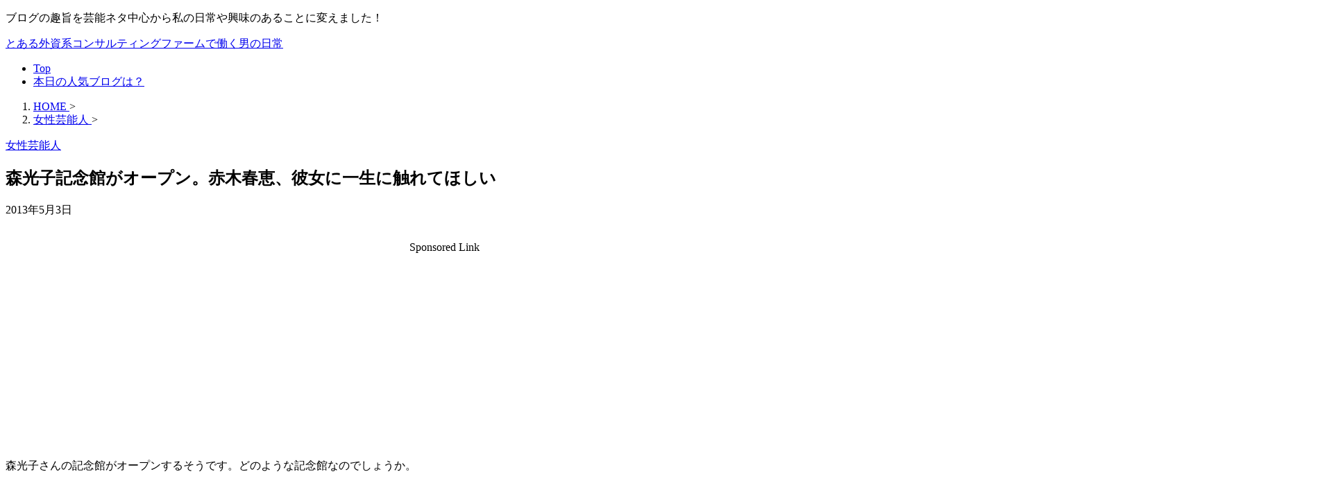

--- FILE ---
content_type: text/html; charset=UTF-8
request_url: https://celebentermpedia.com/archives/388/
body_size: 52509
content:
<!DOCTYPE html> <!--[if lt IE 7]><html class="ie6" lang="ja"> <![endif]--> <!--[if IE 7]><html class="i7" lang="ja"> <![endif]--> <!--[if IE 8]><html class="ie" lang="ja"> <![endif]--> <!--[if gt IE 8]><!--><html lang="ja" class=""> <!--<![endif]--><head prefix="og: http://ogp.me/ns# fb: http://ogp.me/ns/fb# article: http://ogp.me/ns/article#"><meta charset="UTF-8" ><meta name="viewport" content="width=device-width,initial-scale=1.0,user-scalable=no,viewport-fit=cover"><meta name="format-detection" content="telephone=no" ><script data-cfasync="false" id="ao_optimized_gfonts_config">WebFontConfig={google:{families:["Noto Sans JP:400,700"] },classes:false, events:false, timeout:1500};</script><link rel="alternate" type="application/rss+xml" title="とある外資系コンサルティングファームで働く男の日常 RSS Feed" href="https://celebentermpedia.com/feed/" /><link rel="pingback" href="https://celebentermpedia.com/xmlrpc.php" > <!--[if lt IE 9]> <script src="https://celebentermpedia.com/wp-content/themes/affinger5/js/html5shiv.js"></script> <![endif]--><meta name='robots' content='max-image-preview:large' /><link media="all" href="https://celebentermpedia.com/wp-content/cache/autoptimize/css/autoptimize_9dff4f1c5b5c511c90adb8897676b7e8.css" rel="stylesheet" /><title>森光子記念館がオープン。赤木春恵、彼女に一生に触れてほしい - とある外資系コンサルティングファームで働く男の日常</title><link rel='dns-prefetch' href='//ajax.googleapis.com' /><link href='https://youtube.com' rel='preconnect' /><link href='https://www.doubleclickbygoogle.com' rel='preconnect' /><link href='https://fonts.gstatic.com' crossorigin='anonymous' rel='preconnect' /><link href='https://ajax.googleapis.com' rel='preconnect' /><link href='https://fonts.googleapis.com' rel='preconnect' /><link rel='stylesheet' id='single-css'  href='https://celebentermpedia.com/wp-content/themes/affinger5/st-rankcss.php' type='text/css' media='all' /><link rel='stylesheet' id='st-themecss-css'  href='https://celebentermpedia.com/wp-content/themes/affinger5/st-themecss-loader.php?ver=5.8' type='text/css' media='all' /> <script type='text/javascript' defer='defer' src='//ajax.googleapis.com/ajax/libs/jquery/1.11.3/jquery.min.js?ver=1.11.3' id='jquery-js'></script> <script type='application/json' id='wpp-json'>{"sampling_active":0,"sampling_rate":100,"ajax_url":"https:\/\/celebentermpedia.com\/wp-json\/wordpress-popular-posts\/v1\/popular-posts","ID":388,"token":"6e7961f4b5","lang":0,"debug":0}</script> <script type='text/javascript' defer='defer' src='https://celebentermpedia.com/wp-content/plugins/wordpress-popular-posts/assets/js/wpp.min.js?ver=5.3.6' id='wpp-js-js'></script> <link rel="https://api.w.org/" href="https://celebentermpedia.com/wp-json/" /><link rel="alternate" type="application/json" href="https://celebentermpedia.com/wp-json/wp/v2/posts/388" /><link rel='shortlink' href='https://celebentermpedia.com/?p=388' /><link rel="alternate" type="application/json+oembed" href="https://celebentermpedia.com/wp-json/oembed/1.0/embed?url=https%3A%2F%2Fcelebentermpedia.com%2Farchives%2F388%2F" /><link rel="alternate" type="text/xml+oembed" href="https://celebentermpedia.com/wp-json/oembed/1.0/embed?url=https%3A%2F%2Fcelebentermpedia.com%2Farchives%2F388%2F&#038;format=xml" /><meta name="robots" content="index, follow" /><link rel="canonical" href="https://celebentermpedia.com/archives/388/" /> <noscript><style>.lazyload[data-src]{display:none !important;}</style></noscript> <script>jQuery(function(){
		jQuery('.st-btn-open').click(function(){
			jQuery(this).next('.st-slidebox').stop(true, true).slideToggle();
			jQuery(this).addClass('st-btn-open-click');
		});
	});</script> <script>jQuery(function(){
		jQuery("#toc_container:not(:has(ul ul))").addClass("only-toc");
		jQuery(".st-ac-box ul:has(.cat-item)").each(function(){
			jQuery(this).addClass("st-ac-cat");
		});
	});</script> <script>jQuery(function(){
						jQuery('.st-star').parent('.rankh4').css('padding-bottom','5px'); // スターがある場合のランキング見出し調整
	});</script> <script data-cfasync="false" id="ao_optimized_gfonts_webfontloader">(function() {var wf = document.createElement('script');wf.src='https://ajax.googleapis.com/ajax/libs/webfont/1/webfont.js';wf.type='text/javascript';wf.async='true';var s=document.getElementsByTagName('script')[0];s.parentNode.insertBefore(wf, s);})();</script></head><body class="post-template-default single single-post postid-388 single-format-standard not-front-page" >
<script>var ewww_webp_supported=false;</script><div id="st-ami"><div id="wrapper" class=""><div id="wrapper-in"><header id=""><div id="headbox-bg"><div id="headbox"><nav id="s-navi" class="pcnone" data-st-nav data-st-nav-type="normal"><dl class="acordion is-active" data-st-nav-primary><dt class="trigger"><p class="acordion_button"><span class="op"><i class="fa st-svg-menu"></i></span></p></dt><dd class="acordion_tree"><div class="acordion_tree_content"><div class="menu"></div><div class="clear"></div></div></dd></dl></nav><div id="header-l"><div id="st-text-logo"><p class="descr sitenametop"> ブログの趣旨を芸能ネタ中心から私の日常や興味のあることに変えました！</p><p class="sitename"><a href="https://celebentermpedia.com/"> とある外資系コンサルティングファームで働く男の日常 </a></p></div></div><div id="header-r" class="smanone"></div></div></div><div id="gazou-wide"><div id="st-menubox"><div id="st-menuwide"><nav class="smanone clearfix"><ul id="menu-%e3%82%ab%e3%82%b9%e3%82%bf%e3%83%a0%e3%83%a1%e3%83%8b%e3%83%a5%e3%83%bc" class="menu"><li id="menu-item-138" class="menu-item menu-item-type-custom menu-item-object-custom menu-item-home menu-item-138"><a href="https://celebentermpedia.com">Top</a></li><li id="menu-item-406" class="menu-item menu-item-type-custom menu-item-object-custom menu-item-406"><a href="http://blog.with2.net/link.php?1470108">本日の人気ブログは？</a></li></ul></nav></div></div></div></header><div id="content-w"><div id="st-header-post-under-box" class="st-header-post-no-data "
 style=""><div class="st-dark-cover"></div></div><div id="content" class="clearfix"><div id="contentInner"><main><article><div id="post-388" class="st-post post-388 post type-post status-publish format-standard hentry category-4 tag-181 tag-182"><div
 id="breadcrumb"><ol itemscope itemtype="http://schema.org/BreadcrumbList"><li itemprop="itemListElement" itemscope itemtype="http://schema.org/ListItem"> <a href="https://celebentermpedia.com" itemprop="item"> <span itemprop="name">HOME</span> </a> &gt;<meta itemprop="position" content="1"/></li><li itemprop="itemListElement" itemscope itemtype="http://schema.org/ListItem"> <a href="https://celebentermpedia.com/archives/category/%e5%a5%b3%e6%80%a7%e8%8a%b8%e8%83%bd%e4%ba%ba/" itemprop="item"> <span
 itemprop="name">女性芸能人</span> </a> &gt;<meta itemprop="position" content="2"/></li></ol></div><p class="st-catgroup"> <a href="https://celebentermpedia.com/archives/category/%e5%a5%b3%e6%80%a7%e8%8a%b8%e8%83%bd%e4%ba%ba/" title="View all posts in 女性芸能人" rel="category tag"><span class="catname st-catid4">女性芸能人</span></a></p><h1 class="entry-title">森光子記念館がオープン。赤木春恵、彼女に一生に触れてほしい</h1><div class="blogbox "><p><span class="kdate"> <i class="fa fa-clock-o"></i><time class="updated" datetime="2013-05-03T00:17:46+0900">2013年5月3日</time> </span></p></div><div class="mainbox"><div id="nocopy" ><div class="entry-content"><div class="e20ea35cb4554d37b6936bb9882f92e9" data-index="1" style="float: none; margin:10px 0 10px 0; text-align:center;"> <br>Sponsored Link<br><script async src="//pagead2.googlesyndication.com/pagead/js/adsbygoogle.js"></script>  <ins class="adsbygoogle"
 style="display:block"
 data-ad-client="ca-pub-9315187765510929"
 data-ad-slot="4462920799"
 data-ad-format="rectangle"></ins> <script>(adsbygoogle = window.adsbygoogle || []).push({});</script> </div><p>森光子さんの記念館がオープンするそうです。どのような記念館なのでしょうか。</p><div class="amzimg"><a href="https://www.amazon.co.jp/exec/obidos/ASIN/B002YQXTXS/llcoolt-22/" rel="nofollow" target="_blank"><noscript><img src="https://ecx.images-amazon.com/images/I/41stEh87naL._SX300_CR117,4,180,270_.jpg" alt="人生革命" /></noscript><img class="lazyload" src='data:image/svg+xml,%3Csvg%20xmlns=%22http://www.w3.org/2000/svg%22%20viewBox=%220%200%20210%20140%22%3E%3C/svg%3E' data-src="https://ecx.images-amazon.com/images/I/41stEh87naL._SX300_CR117,4,180,270_.jpg" alt="人生革命" /></a></div><p><span id="more-388"></span><br /> 昨年11月に92歳で亡くなった国民的女優・歌手である森光子さんが使用した衣装などの遺品を展示する記念館「森光子一座」の開館式が27日に石川県加賀市山中温泉で開かれました。</p><p>開館式では森さんが好んだ民謡の「山中節」が披露されていて、交流のあった森喜朗元首相が「山中の皆さんには、これからも家族のように森さんを見守ってほしい」とあいさつを述べました。</p><p>そして森さんの親友である女優の赤木春恵氏も「訪れた人には、女優としての一生に触れていただきたい」と話したそうです。</p><p>赤木氏は昨年の森さん逝去後にマスコミからのインタビューで思い出話などを語っておられました。</p><div class="e20ea35cb4554d37b6936bb9882f92e9" data-index="3" style="float: none; margin:10px 0 10px 0; text-align:center;"> Sponsored Link<BR><script async src="//pagead2.googlesyndication.com/pagead/js/adsbygoogle.js"></script>  <ins class="adsbygoogle"
 style="display:block"
 data-ad-client="ca-pub-9315187765510929"
 data-ad-slot="6923532790"
 data-ad-format="rectangle"></ins><script>(adsbygoogle = window.adsbygoogle || []).push({});</script> </div><p>森さんは約40年前にドラマTBS系「時間ですよ」などの撮影で山中温泉を訪問し、地元商工会との交流を深めて昨年5月に「芸の遺産を管理してほしい」と会に要望していたそうです。</p><p>約330平方メートルのスペースには代表作である「放浪記」などの舞台を一部再現し、国民栄誉賞の建屋小道具など約2000点にも及ぶ品を順次入れ替えながら展示するのだそうです。</p><p>この日は約500人が来場したそうです。</p><p>ジャニーズ事務所の所属タレントの名前を綴った暖簾を飾った楽屋コーナーには人垣が出来「大野智くんの名前がある」と声が上がっていたそうです。</p><p>戦後の混乱期を乗り越え女優デビューからジャズ歌手、結核との闘病を乗り越えて幅広い世代から支持を得ていた森さんはまさに日本国民にとってお母さんのような存在でした。</p><p>高齢になられてもしっかりとでんぐりがえしをする姿は平成生まれの若者ですら目に焼き付けています。</p><p>R.I.P</p><div class="e20ea35cb4554d37b6936bb9882f92e9" data-index="2" style="float: none; margin:10px 0 10px 0; text-align:center;"> Sponsored Link<BR><script async src="//pagead2.googlesyndication.com/pagead/js/adsbygoogle.js"></script>  <ins class="adsbygoogle"
 style="display:block"
 data-ad-client="ca-pub-9315187765510929"
 data-ad-slot="7416387190"
 data-ad-format="rectangle"></ins> <script>(adsbygoogle = window.adsbygoogle || []).push({});</script> </div><div style="font-size: 0px; height: 0px; line-height: 0px; margin: 0; padding: 0; clear: both;"></div></div></div><div class="adbox"><div style="padding-top:10px;"></div></div></div><div class="sns "><ul class="clearfix"><li class="twitter"> <a rel="nofollow" onclick="window.open('//twitter.com/intent/tweet?url=https%3A%2F%2Fcelebentermpedia.com%2Farchives%2F388%2F&text=%E6%A3%AE%E5%85%89%E5%AD%90%E8%A8%98%E5%BF%B5%E9%A4%A8%E3%81%8C%E3%82%AA%E3%83%BC%E3%83%97%E3%83%B3%E3%80%82%E8%B5%A4%E6%9C%A8%E6%98%A5%E6%81%B5%E3%80%81%E5%BD%BC%E5%A5%B3%E3%81%AB%E4%B8%80%E7%94%9F%E3%81%AB%E8%A7%A6%E3%82%8C%E3%81%A6%E3%81%BB%E3%81%97%E3%81%84&tw_p=tweetbutton', '', 'width=500,height=450'); return false;"><i class="fa fa-twitter"></i><span class="snstext " >Twitter</span></a></li><li class="facebook"> <a href="//www.facebook.com/sharer.php?src=bm&u=https%3A%2F%2Fcelebentermpedia.com%2Farchives%2F388%2F&t=%E6%A3%AE%E5%85%89%E5%AD%90%E8%A8%98%E5%BF%B5%E9%A4%A8%E3%81%8C%E3%82%AA%E3%83%BC%E3%83%97%E3%83%B3%E3%80%82%E8%B5%A4%E6%9C%A8%E6%98%A5%E6%81%B5%E3%80%81%E5%BD%BC%E5%A5%B3%E3%81%AB%E4%B8%80%E7%94%9F%E3%81%AB%E8%A7%A6%E3%82%8C%E3%81%A6%E3%81%BB%E3%81%97%E3%81%84" target="_blank" rel="nofollow noopener"><i class="fa fa-facebook"></i><span class="snstext " >Share</span> </a></li><li class="pocket"> <a rel="nofollow" onclick="window.open('//getpocket.com/edit?url=https%3A%2F%2Fcelebentermpedia.com%2Farchives%2F388%2F&title=%E6%A3%AE%E5%85%89%E5%AD%90%E8%A8%98%E5%BF%B5%E9%A4%A8%E3%81%8C%E3%82%AA%E3%83%BC%E3%83%97%E3%83%B3%E3%80%82%E8%B5%A4%E6%9C%A8%E6%98%A5%E6%81%B5%E3%80%81%E5%BD%BC%E5%A5%B3%E3%81%AB%E4%B8%80%E7%94%9F%E3%81%AB%E8%A7%A6%E3%82%8C%E3%81%A6%E3%81%BB%E3%81%97%E3%81%84', '', 'width=500,height=350'); return false;"><i class="fa fa-get-pocket"></i><span class="snstext " >Pocket</span></a></li><li class="hatebu"> <a href="//b.hatena.ne.jp/entry/https://celebentermpedia.com/archives/388/" class="hatena-bookmark-button" data-hatena-bookmark-layout="simple" title="森光子記念館がオープン。赤木春恵、彼女に一生に触れてほしい" rel="nofollow"><i class="fa st-svg-hateb"></i><span class="snstext " >Hatena</span> </a><script type="text/javascript" src="//b.st-hatena.com/js/bookmark_button.js" charset="utf-8" async="async"></script> </li><li class="line"> <a href="//line.me/R/msg/text/?%E6%A3%AE%E5%85%89%E5%AD%90%E8%A8%98%E5%BF%B5%E9%A4%A8%E3%81%8C%E3%82%AA%E3%83%BC%E3%83%97%E3%83%B3%E3%80%82%E8%B5%A4%E6%9C%A8%E6%98%A5%E6%81%B5%E3%80%81%E5%BD%BC%E5%A5%B3%E3%81%AB%E4%B8%80%E7%94%9F%E3%81%AB%E8%A7%A6%E3%82%8C%E3%81%A6%E3%81%BB%E3%81%97%E3%81%84%0Ahttps%3A%2F%2Fcelebentermpedia.com%2Farchives%2F388%2F" target="_blank" rel="nofollow noopener"><i class="fa fa-comment" aria-hidden="true"></i><span class="snstext" >LINE</span></a></li><li class="share-copy"> <a href="#" rel="nofollow" data-st-copy-text="森光子記念館がオープン。赤木春恵、彼女に一生に触れてほしい / https://celebentermpedia.com/archives/388/"><i class="fa fa-clipboard"></i><span class="snstext" >コピーする</span></a></li></ul></div><p class="tagst"> <i class="fa fa-folder-open-o" aria-hidden="true"></i>-<a href="https://celebentermpedia.com/archives/category/%e5%a5%b3%e6%80%a7%e8%8a%b8%e8%83%bd%e4%ba%ba/" rel="category tag">女性芸能人</a><br/> <i class="fa fa-tags"></i>-<a href="https://celebentermpedia.com/archives/tag/%e6%a3%ae%e5%85%89%e5%ad%90/" rel="tag">森光子</a>, <a href="https://celebentermpedia.com/archives/tag/%e8%a8%98%e5%bf%b5%e9%a4%a8/" rel="tag">記念館</a></p><aside><p class="author" style="display:none;"><a href="https://celebentermpedia.com/archives/author/llcoolt/" title="LLCOOLT" class="vcard author"><span class="fn">author</span></a></p><hr class="hrcss" /><div id="comments"><div id="respond" class="comment-respond"><h3 id="reply-title" class="comment-reply-title">comment <small><a rel="nofollow" id="cancel-comment-reply-link" href="/archives/388/#respond" style="display:none;">コメントをキャンセル</a></small></h3><form action="https://celebentermpedia.com/wp-comments-post.php" method="post" id="commentform" class="comment-form"><p class="comment-notes"><span id="email-notes">メールアドレスが公開されることはありません。</span> <span class="required">*</span> が付いている欄は必須項目です</p><p class="comment-form-comment"><label for="comment">コメント</label><textarea id="comment" name="comment" cols="45" rows="8" maxlength="65525" required="required"></textarea></p><p class="comment-form-author"><label for="author">名前 <span class="required">*</span></label> <input id="author" name="author" type="text" value="" size="30" maxlength="245" required='required' /></p><p class="comment-form-email"><label for="email">メール <span class="required">*</span></label> <input id="email" name="email" type="text" value="" size="30" maxlength="100" aria-describedby="email-notes" required='required' /></p><p class="comment-form-url"><label for="url">サイト</label> <input id="url" name="url" type="text" value="" size="30" maxlength="200" /></p><p class="comment-form-cookies-consent"><input id="wp-comment-cookies-consent" name="wp-comment-cookies-consent" type="checkbox" value="yes" /> <label for="wp-comment-cookies-consent">次回のコメントで使用するためブラウザーに自分の名前、メールアドレス、サイトを保存する。</label></p><p class="form-submit"><input name="submit" type="submit" id="submit" class="submit" value="送信" /> <input type='hidden' name='comment_post_ID' value='388' id='comment_post_ID' /> <input type='hidden' name='comment_parent' id='comment_parent' value='0' /></p><p style="display: none;"><input type="hidden" id="akismet_comment_nonce" name="akismet_comment_nonce" value="9ccabd4a5e" /></p><input type="hidden" id="ak_js" name="ak_js" value="97"/><textarea name="ak_hp_textarea" cols="45" rows="8" maxlength="100" style="display: none !important;"></textarea></form></div></div><h4 class="point"><span class="point-in">関連記事</span></h4><div class="kanren" data-st-load-more-content
 data-st-load-more-id="e3beaf15-0b04-4a9a-bbfd-a2c192f7ae27"><dl class="clearfix"><dt><a href="https://celebentermpedia.com/archives/16/"> <noscript><img src="https://celebentermpedia.com/wp-content/themes/affinger5/images/no-img.png"
 alt="no image" title="no image" width="100" height="100"/></noscript><img class="lazyload" src='data:image/svg+xml,%3Csvg%20xmlns=%22http://www.w3.org/2000/svg%22%20viewBox=%220%200%20100%20100%22%3E%3C/svg%3E' data-src="https://celebentermpedia.com/wp-content/themes/affinger5/images/no-img.png"
 alt="no image" title="no image" width="100" height="100"/> </a></dt><dd><p class="st-catgroup itiran-category"> <a href="https://celebentermpedia.com/archives/category/%e5%a5%b3%e6%80%a7%e8%8a%b8%e8%83%bd%e4%ba%ba/" title="View all posts in 女性芸能人" rel="category tag"><span class="catname st-catid4">女性芸能人</span></a></p><h5 class="kanren-t"> <a href="https://celebentermpedia.com/archives/16/">益若つばささんがついた嘘とは・・・</a></h5><div class="st-excerpt smanone"><p>Sponsored Link 益若つばささんが梅しゃんことメンズエッグモデルの梅田直樹さんと離婚しましたね。子宝にも恵まれ一見、仲睦まじそうな両者でしたが、益若つばささんがついたひとつの嘘とは・・・  ...</p></div></dd></dl><dl class="clearfix"><dt><a href="https://celebentermpedia.com/archives/743/"> <noscript><img src="https://celebentermpedia.com/wp-content/themes/affinger5/images/no-img.png"
 alt="no image" title="no image" width="100" height="100"/></noscript><img class="lazyload" src='data:image/svg+xml,%3Csvg%20xmlns=%22http://www.w3.org/2000/svg%22%20viewBox=%220%200%20100%20100%22%3E%3C/svg%3E' data-src="https://celebentermpedia.com/wp-content/themes/affinger5/images/no-img.png"
 alt="no image" title="no image" width="100" height="100"/> </a></dt><dd><p class="st-catgroup itiran-category"> <a href="https://celebentermpedia.com/archives/category/%e5%a5%b3%e6%80%a7%e8%8a%b8%e8%83%bd%e4%ba%ba/" title="View all posts in 女性芸能人" rel="category tag"><span class="catname st-catid4">女性芸能人</span></a></p><h5 class="kanren-t"> <a href="https://celebentermpedia.com/archives/743/">インリン双子を妊娠？</a></h5><div class="st-excerpt smanone"><p>Sponsored Link 彼女の名前を久しぶりにエンタメで聞きましたがとてもおめでたいニュースが入りました。 Sponsored Link</p></div></dd></dl><dl class="clearfix"><dt><a href="https://celebentermpedia.com/archives/368/"> <noscript><img src="https://celebentermpedia.com/wp-content/themes/affinger5/images/no-img.png"
 alt="no image" title="no image" width="100" height="100"/></noscript><img class="lazyload" src='data:image/svg+xml,%3Csvg%20xmlns=%22http://www.w3.org/2000/svg%22%20viewBox=%220%200%20100%20100%22%3E%3C/svg%3E' data-src="https://celebentermpedia.com/wp-content/themes/affinger5/images/no-img.png"
 alt="no image" title="no image" width="100" height="100"/> </a></dt><dd><p class="st-catgroup itiran-category"> <a href="https://celebentermpedia.com/archives/category/%e5%a5%b3%e6%80%a7%e8%8a%b8%e8%83%bd%e4%ba%ba/" title="View all posts in 女性芸能人" rel="category tag"><span class="catname st-catid4">女性芸能人</span></a> <a href="https://celebentermpedia.com/archives/category/%e8%8a%b8%e4%ba%ba/" title="View all posts in 芸人" rel="category tag"><span class="catname st-catid12">芸人</span></a></p><h5 class="kanren-t"> <a href="https://celebentermpedia.com/archives/368/">元オセロの中島知子がブログを開設。謝罪と意気込みを綴る</a></h5><div class="st-excerpt smanone"><p>Sponsored Link オセロの中島さんがまたメディアに話題を提供しています。 Sponsored Link</p></div></dd></dl><dl class="clearfix"><dt><a href="https://celebentermpedia.com/archives/919/"> <noscript><img src="https://celebentermpedia.com/wp-content/themes/affinger5/images/no-img.png"
 alt="no image" title="no image" width="100" height="100"/></noscript><img class="lazyload" src='data:image/svg+xml,%3Csvg%20xmlns=%22http://www.w3.org/2000/svg%22%20viewBox=%220%200%20100%20100%22%3E%3C/svg%3E' data-src="https://celebentermpedia.com/wp-content/themes/affinger5/images/no-img.png"
 alt="no image" title="no image" width="100" height="100"/> </a></dt><dd><p class="st-catgroup itiran-category"> <a href="https://celebentermpedia.com/archives/category/%e5%a5%b3%e6%80%a7%e8%8a%b8%e8%83%bd%e4%ba%ba/" title="View all posts in 女性芸能人" rel="category tag"><span class="catname st-catid4">女性芸能人</span></a> <a href="https://celebentermpedia.com/archives/category/%e6%98%a0%e7%94%bb/" title="View all posts in 映画" rel="category tag"><span class="catname st-catid10">映画</span></a></p><h5 class="kanren-t"> <a href="https://celebentermpedia.com/archives/919/">L・DK実写映画のヒロインは？</a></h5><div class="st-excerpt smanone"><p>Sponsored Link 渡辺あゆによる「別冊フレンド」(講談社)で大人気連載中の漫画「L・DK」(真ん中はハートマーク)を原作にした実写映画が7月18日にクランクインしました。 Sponsore ...</p></div></dd></dl><dl class="clearfix"><dt><a href="https://celebentermpedia.com/archives/577/"> <noscript><img src="https://celebentermpedia.com/wp-content/themes/affinger5/images/no-img.png"
 alt="no image" title="no image" width="100" height="100"/></noscript><img class="lazyload" src='data:image/svg+xml,%3Csvg%20xmlns=%22http://www.w3.org/2000/svg%22%20viewBox=%220%200%20100%20100%22%3E%3C/svg%3E' data-src="https://celebentermpedia.com/wp-content/themes/affinger5/images/no-img.png"
 alt="no image" title="no image" width="100" height="100"/> </a></dt><dd><p class="st-catgroup itiran-category"> <a href="https://celebentermpedia.com/archives/category/%e5%a5%b3%e6%80%a7%e8%8a%b8%e8%83%bd%e4%ba%ba/" title="View all posts in 女性芸能人" rel="category tag"><span class="catname st-catid4">女性芸能人</span></a></p><h5 class="kanren-t"> <a href="https://celebentermpedia.com/archives/577/">武井咲、高校時代の彼氏は？</a></h5><div class="st-excerpt smanone"><p>Sponsored Link 今や、CM、ドラマに引っ張りだこで剛力彩芽と共にゴリ押しとも揶揄される武井咲が高校時代の恋愛について語りました。 Sponsored Link</p></div></dd></dl></div><div class="p-navi clearfix"><dl><dt>PREV</dt><dd> <a href="https://celebentermpedia.com/archives/386/">ビッグダディ番組を打ち切る意向を表明か？</a></dd><dt>NEXT</dt><dd> <a href="https://celebentermpedia.com/archives/392/">小柳ゆき新曲イベント・ジェットコースターFUJIYAMAと共に</a></dd></dl></div></aside></div></article></main></div><div id="side"><aside><div class="kanren "><dl class="clearfix"><dt><a href="https://celebentermpedia.com/archives/2244/"> <noscript><img width="1920" height="464" src="https://celebentermpedia.com/wp-content/uploads/2021/09/948dabbf65d899a4e8b8cb0f2726629a.jpg" class="attachment-full size-full wp-post-image" alt="" srcset="https://celebentermpedia.com/wp-content/uploads/2021/09/948dabbf65d899a4e8b8cb0f2726629a.jpg 1920w, https://celebentermpedia.com/wp-content/uploads/2021/09/948dabbf65d899a4e8b8cb0f2726629a-300x73.jpg 300w, https://celebentermpedia.com/wp-content/uploads/2021/09/948dabbf65d899a4e8b8cb0f2726629a-1024x247.jpg 1024w, https://celebentermpedia.com/wp-content/uploads/2021/09/948dabbf65d899a4e8b8cb0f2726629a-768x186.jpg 768w, https://celebentermpedia.com/wp-content/uploads/2021/09/948dabbf65d899a4e8b8cb0f2726629a-1536x371.jpg 1536w" sizes="(max-width: 1920px) 100vw, 1920px" /></noscript><img width="1920" height="464" src='data:image/svg+xml,%3Csvg%20xmlns=%22http://www.w3.org/2000/svg%22%20viewBox=%220%200%201920%20464%22%3E%3C/svg%3E' data-src="https://celebentermpedia.com/wp-content/uploads/2021/09/948dabbf65d899a4e8b8cb0f2726629a.jpg" class="lazyload attachment-full size-full wp-post-image" alt="" data-srcset="https://celebentermpedia.com/wp-content/uploads/2021/09/948dabbf65d899a4e8b8cb0f2726629a.jpg 1920w, https://celebentermpedia.com/wp-content/uploads/2021/09/948dabbf65d899a4e8b8cb0f2726629a-300x73.jpg 300w, https://celebentermpedia.com/wp-content/uploads/2021/09/948dabbf65d899a4e8b8cb0f2726629a-1024x247.jpg 1024w, https://celebentermpedia.com/wp-content/uploads/2021/09/948dabbf65d899a4e8b8cb0f2726629a-768x186.jpg 768w, https://celebentermpedia.com/wp-content/uploads/2021/09/948dabbf65d899a4e8b8cb0f2726629a-1536x371.jpg 1536w" data-sizes="(max-width: 1920px) 100vw, 1920px" /> </a></dt><dd><p class="st-catgroup itiran-category"> <a href="https://celebentermpedia.com/archives/category/%e3%83%9e%e3%82%a4%e3%83%8b%e3%83%b3%e3%82%b0/" title="View all posts in マイニング" rel="category tag"><span class="catname st-catid381">マイニング</span></a></p><h5 class="kanren-t"><a href="https://celebentermpedia.com/archives/2244/">マイニングを4か月実践してみての報酬についてと、マインニングのこれからについて</a></h5><div class="blog_info"><p> <i class="fa fa-clock-o"></i>2021/9/3</p></div></dd></dl><dl class="clearfix"><dt><a href="https://celebentermpedia.com/archives/2232/"> <noscript><img width="1232" height="1495" src="https://celebentermpedia.com/wp-content/uploads/2021/08/931b7d68304a2dc486affcd67379a51f.jpg" class="attachment-full size-full wp-post-image" alt="" srcset="https://celebentermpedia.com/wp-content/uploads/2021/08/931b7d68304a2dc486affcd67379a51f.jpg 1232w, https://celebentermpedia.com/wp-content/uploads/2021/08/931b7d68304a2dc486affcd67379a51f-247x300.jpg 247w, https://celebentermpedia.com/wp-content/uploads/2021/08/931b7d68304a2dc486affcd67379a51f-844x1024.jpg 844w, https://celebentermpedia.com/wp-content/uploads/2021/08/931b7d68304a2dc486affcd67379a51f-768x932.jpg 768w" sizes="(max-width: 1232px) 100vw, 1232px" /></noscript><img width="1232" height="1495" src='data:image/svg+xml,%3Csvg%20xmlns=%22http://www.w3.org/2000/svg%22%20viewBox=%220%200%201232%201495%22%3E%3C/svg%3E' data-src="https://celebentermpedia.com/wp-content/uploads/2021/08/931b7d68304a2dc486affcd67379a51f.jpg" class="lazyload attachment-full size-full wp-post-image" alt="" data-srcset="https://celebentermpedia.com/wp-content/uploads/2021/08/931b7d68304a2dc486affcd67379a51f.jpg 1232w, https://celebentermpedia.com/wp-content/uploads/2021/08/931b7d68304a2dc486affcd67379a51f-247x300.jpg 247w, https://celebentermpedia.com/wp-content/uploads/2021/08/931b7d68304a2dc486affcd67379a51f-844x1024.jpg 844w, https://celebentermpedia.com/wp-content/uploads/2021/08/931b7d68304a2dc486affcd67379a51f-768x932.jpg 768w" data-sizes="(max-width: 1232px) 100vw, 1232px" /> </a></dt><dd><p class="st-catgroup itiran-category"> <a href="https://celebentermpedia.com/archives/category/%e3%82%b0%e3%83%ab%e3%83%a1/" title="View all posts in グルメ" rel="category tag"><span class="catname st-catid382">グルメ</span></a></p><h5 class="kanren-t"><a href="https://celebentermpedia.com/archives/2232/">料理の時短に宅食サービスnoshを試してみました！味や価格についてレビューします！</a></h5><div class="blog_info"><p> <i class="fa fa-refresh"></i>2021/8/26</p></div></dd></dl><dl class="clearfix"><dt><a href="https://celebentermpedia.com/archives/2223/"> <noscript><img width="1920" height="1055" src="https://celebentermpedia.com/wp-content/uploads/2021/06/67afcc54bb5e913e4efb00943814b144.jpg" class="attachment-full size-full wp-post-image" alt="" srcset="https://celebentermpedia.com/wp-content/uploads/2021/06/67afcc54bb5e913e4efb00943814b144.jpg 1920w, https://celebentermpedia.com/wp-content/uploads/2021/06/67afcc54bb5e913e4efb00943814b144-300x165.jpg 300w, https://celebentermpedia.com/wp-content/uploads/2021/06/67afcc54bb5e913e4efb00943814b144-1024x563.jpg 1024w, https://celebentermpedia.com/wp-content/uploads/2021/06/67afcc54bb5e913e4efb00943814b144-768x422.jpg 768w, https://celebentermpedia.com/wp-content/uploads/2021/06/67afcc54bb5e913e4efb00943814b144-1536x844.jpg 1536w" sizes="(max-width: 1920px) 100vw, 1920px" /></noscript><img width="1920" height="1055" src='data:image/svg+xml,%3Csvg%20xmlns=%22http://www.w3.org/2000/svg%22%20viewBox=%220%200%201920%201055%22%3E%3C/svg%3E' data-src="https://celebentermpedia.com/wp-content/uploads/2021/06/67afcc54bb5e913e4efb00943814b144.jpg" class="lazyload attachment-full size-full wp-post-image" alt="" data-srcset="https://celebentermpedia.com/wp-content/uploads/2021/06/67afcc54bb5e913e4efb00943814b144.jpg 1920w, https://celebentermpedia.com/wp-content/uploads/2021/06/67afcc54bb5e913e4efb00943814b144-300x165.jpg 300w, https://celebentermpedia.com/wp-content/uploads/2021/06/67afcc54bb5e913e4efb00943814b144-1024x563.jpg 1024w, https://celebentermpedia.com/wp-content/uploads/2021/06/67afcc54bb5e913e4efb00943814b144-768x422.jpg 768w, https://celebentermpedia.com/wp-content/uploads/2021/06/67afcc54bb5e913e4efb00943814b144-1536x844.jpg 1536w" data-sizes="(max-width: 1920px) 100vw, 1920px" /> </a></dt><dd><p class="st-catgroup itiran-category"> <a href="https://celebentermpedia.com/archives/category/%e3%83%9e%e3%82%a4%e3%83%8b%e3%83%b3%e3%82%b0/" title="View all posts in マイニング" rel="category tag"><span class="catname st-catid381">マイニング</span></a></p><h5 class="kanren-t"><a href="https://celebentermpedia.com/archives/2223/">Nice Hashからコインチェックにビットコインを転送し、円転換するには？</a></h5><div class="blog_info"><p> <i class="fa fa-clock-o"></i>2021/6/11</p></div></dd></dl><dl class="clearfix"><dt><a href="https://celebentermpedia.com/archives/2207/"> <noscript><img width="1295" height="928" src="https://celebentermpedia.com/wp-content/uploads/2021/05/GP66_6.jpg" class="attachment-full size-full wp-post-image" alt="" srcset="https://celebentermpedia.com/wp-content/uploads/2021/05/GP66_6.jpg 1295w, https://celebentermpedia.com/wp-content/uploads/2021/05/GP66_6-300x215.jpg 300w, https://celebentermpedia.com/wp-content/uploads/2021/05/GP66_6-1024x734.jpg 1024w, https://celebentermpedia.com/wp-content/uploads/2021/05/GP66_6-768x550.jpg 768w" sizes="(max-width: 1295px) 100vw, 1295px" /></noscript><img width="1295" height="928" src='data:image/svg+xml,%3Csvg%20xmlns=%22http://www.w3.org/2000/svg%22%20viewBox=%220%200%201295%20928%22%3E%3C/svg%3E' data-src="https://celebentermpedia.com/wp-content/uploads/2021/05/GP66_6.jpg" class="lazyload attachment-full size-full wp-post-image" alt="" data-srcset="https://celebentermpedia.com/wp-content/uploads/2021/05/GP66_6.jpg 1295w, https://celebentermpedia.com/wp-content/uploads/2021/05/GP66_6-300x215.jpg 300w, https://celebentermpedia.com/wp-content/uploads/2021/05/GP66_6-1024x734.jpg 1024w, https://celebentermpedia.com/wp-content/uploads/2021/05/GP66_6-768x550.jpg 768w" data-sizes="(max-width: 1295px) 100vw, 1295px" /> </a></dt><dd><p class="st-catgroup itiran-category"> <a href="https://celebentermpedia.com/archives/category/%e3%82%ac%e3%82%b8%e3%82%a7%e3%83%83%e3%83%88/" title="View all posts in ガジェット" rel="category tag"><span class="catname st-catid356">ガジェット</span></a> <a href="https://celebentermpedia.com/archives/category/%e3%83%9e%e3%82%a4%e3%83%8b%e3%83%b3%e3%82%b0/" title="View all posts in マイニング" rel="category tag"><span class="catname st-catid381">マイニング</span></a></p><h5 class="kanren-t"><a href="https://celebentermpedia.com/archives/2207/">RTX3080を積んだゲーミングノートMSI GP66のマイニング性能は！？</a></h5><div class="blog_info"><p> <i class="fa fa-clock-o"></i>2021/5/26</p></div></dd></dl><dl class="clearfix"><dt><a href="https://celebentermpedia.com/archives/2187/"> <noscript><img width="991" height="787" src="https://celebentermpedia.com/wp-content/uploads/2021/05/razerblade15_8.jpg" class="attachment-full size-full wp-post-image" alt="" srcset="https://celebentermpedia.com/wp-content/uploads/2021/05/razerblade15_8.jpg 991w, https://celebentermpedia.com/wp-content/uploads/2021/05/razerblade15_8-300x238.jpg 300w, https://celebentermpedia.com/wp-content/uploads/2021/05/razerblade15_8-768x610.jpg 768w" sizes="(max-width: 991px) 100vw, 991px" /></noscript><img width="991" height="787" src='data:image/svg+xml,%3Csvg%20xmlns=%22http://www.w3.org/2000/svg%22%20viewBox=%220%200%20991%20787%22%3E%3C/svg%3E' data-src="https://celebentermpedia.com/wp-content/uploads/2021/05/razerblade15_8.jpg" class="lazyload attachment-full size-full wp-post-image" alt="" data-srcset="https://celebentermpedia.com/wp-content/uploads/2021/05/razerblade15_8.jpg 991w, https://celebentermpedia.com/wp-content/uploads/2021/05/razerblade15_8-300x238.jpg 300w, https://celebentermpedia.com/wp-content/uploads/2021/05/razerblade15_8-768x610.jpg 768w" data-sizes="(max-width: 991px) 100vw, 991px" /> </a></dt><dd><p class="st-catgroup itiran-category"> <a href="https://celebentermpedia.com/archives/category/%e3%82%ac%e3%82%b8%e3%82%a7%e3%83%83%e3%83%88/" title="View all posts in ガジェット" rel="category tag"><span class="catname st-catid356">ガジェット</span></a> <a href="https://celebentermpedia.com/archives/category/%e3%83%9e%e3%82%a4%e3%83%8b%e3%83%b3%e3%82%b0/" title="View all posts in マイニング" rel="category tag"><span class="catname st-catid381">マイニング</span></a></p><h5 class="kanren-t"><a href="https://celebentermpedia.com/archives/2187/">ゲーミングノートPCのRazer Blade購入！マイニングはしない方がいい！？</a></h5><div class="blog_info"><p> <i class="fa fa-refresh"></i>2021/5/22</p></div></dd></dl></div><div id="mybox"><div id="wpp-3" class="ad popular-posts"><h4 class="menu_underh2"><span>人気記事ランクング</span></h4><ul class="wpp-list wpp-list-with-thumbnails"><li> <a href="https://celebentermpedia.com/archives/2023/" target="_self"><noscript><img src="https://celebentermpedia.com/wp-content/uploads/wordpress-popular-posts/2023-first_image-140x140.png" width="140" height="140" alt="ドラゴンボールレジェンズとドッカンバトルどっちが面白いか" class="wpp-thumbnail wpp_first_image wpp_cached_thumb" loading="lazy" /></noscript><img src='data:image/svg+xml,%3Csvg%20xmlns=%22http://www.w3.org/2000/svg%22%20viewBox=%220%200%20140%20140%22%3E%3C/svg%3E' data-src="https://celebentermpedia.com/wp-content/uploads/wordpress-popular-posts/2023-first_image-140x140.png" width="140" height="140" alt="ドラゴンボールレジェンズとドッカンバトルどっちが面白いか" class="lazyload wpp-thumbnail wpp_first_image wpp_cached_thumb" loading="lazy" /></a> <a href="https://celebentermpedia.com/archives/2023/" class="wpp-post-title" target="_self">ドラゴンボールレジェンズとドッカンバトルどっちが面白い！？</a></li><li> <a href="https://celebentermpedia.com/archives/1799/" target="_self"><noscript><img src="https://celebentermpedia.com/wp-content/plugins/wordpress-popular-posts/assets/images/no_thumb.jpg" width="140" height="140" alt="" class="wpp-thumbnail wpp_first_image wpp_def_no_src" loading="lazy" /></noscript><img src='data:image/svg+xml,%3Csvg%20xmlns=%22http://www.w3.org/2000/svg%22%20viewBox=%220%200%20140%20140%22%3E%3C/svg%3E' data-src="https://celebentermpedia.com/wp-content/plugins/wordpress-popular-posts/assets/images/no_thumb.jpg" width="140" height="140" alt="" class="lazyload wpp-thumbnail wpp_first_image wpp_def_no_src" loading="lazy" /></a> <a href="https://celebentermpedia.com/archives/1799/" class="wpp-post-title" target="_self">VERBALとSEEDAの間にTERIYAKI BEEF？きっかけは？</a></li><li> <a href="https://celebentermpedia.com/archives/1266/" target="_self"><noscript><img src="https://celebentermpedia.com/wp-content/uploads/wordpress-popular-posts/1266-first_image-140x140.png" width="140" height="140" alt="QuietComfort 20i" class="wpp-thumbnail wpp_first_image wpp_cached_thumb" loading="lazy" /></noscript><img src='data:image/svg+xml,%3Csvg%20xmlns=%22http://www.w3.org/2000/svg%22%20viewBox=%220%200%20140%20140%22%3E%3C/svg%3E' data-src="https://celebentermpedia.com/wp-content/uploads/wordpress-popular-posts/1266-first_image-140x140.png" width="140" height="140" alt="QuietComfort 20i" class="lazyload wpp-thumbnail wpp_first_image wpp_cached_thumb" loading="lazy" /></a> <a href="https://celebentermpedia.com/archives/1266/" class="wpp-post-title" target="_self">QuietComfort 20iと20の違いと、使い心地レビュー。メリット、デメリットまとめたよ！</a></li><li> <a href="https://celebentermpedia.com/archives/1082/" target="_self"><noscript><img src="https://celebentermpedia.com/wp-content/uploads/wordpress-popular-posts/1082-first_image-140x140.jpg" width="140" height="140" alt="" class="wpp-thumbnail wpp_first_image wpp_cached_thumb" loading="lazy" /></noscript><img src='data:image/svg+xml,%3Csvg%20xmlns=%22http://www.w3.org/2000/svg%22%20viewBox=%220%200%20140%20140%22%3E%3C/svg%3E' data-src="https://celebentermpedia.com/wp-content/uploads/wordpress-popular-posts/1082-first_image-140x140.jpg" width="140" height="140" alt="" class="lazyload wpp-thumbnail wpp_first_image wpp_cached_thumb" loading="lazy" /></a> <a href="https://celebentermpedia.com/archives/1082/" class="wpp-post-title" target="_self">クロムハーツのコピー品の見分け方とは!?【画像有り】</a></li><li> <a href="https://celebentermpedia.com/archives/1196/" target="_self"><noscript><img src="https://celebentermpedia.com/wp-content/uploads/wordpress-popular-posts/1196-first_image-140x140.jpg" width="140" height="140" alt="" class="wpp-thumbnail wpp_first_image wpp_cached_thumb" loading="lazy" /></noscript><img src='data:image/svg+xml,%3Csvg%20xmlns=%22http://www.w3.org/2000/svg%22%20viewBox=%220%200%20140%20140%22%3E%3C/svg%3E' data-src="https://celebentermpedia.com/wp-content/uploads/wordpress-popular-posts/1196-first_image-140x140.jpg" width="140" height="140" alt="" class="lazyload wpp-thumbnail wpp_first_image wpp_cached_thumb" loading="lazy" /></a> <a href="https://celebentermpedia.com/archives/1196/" class="wpp-post-title" target="_self">ドラゴンクエストモンスターズスーパーライトはリセマラの必要はある？序盤攻略編</a></li><li> <a href="https://celebentermpedia.com/archives/1880/" target="_self"><noscript><img src="https://celebentermpedia.com/wp-content/uploads/wordpress-popular-posts/1880-first_image-140x140.png" width="140" height="140" alt="ハーゴン新生転生どっち" class="wpp-thumbnail wpp_first_image wpp_cached_thumb" loading="lazy" /></noscript><img src='data:image/svg+xml,%3Csvg%20xmlns=%22http://www.w3.org/2000/svg%22%20viewBox=%220%200%20140%20140%22%3E%3C/svg%3E' data-src="https://celebentermpedia.com/wp-content/uploads/wordpress-popular-posts/1880-first_image-140x140.png" width="140" height="140" alt="ハーゴン新生転生どっち" class="lazyload wpp-thumbnail wpp_first_image wpp_cached_thumb" loading="lazy" /></a> <a href="https://celebentermpedia.com/archives/1880/" class="wpp-post-title" target="_self">ハーゴンの新生はどっちが強い？新生ハーゴンにはザオリク、ベホマラーがいい！？</a></li><li> <a href="https://celebentermpedia.com/archives/1324/" target="_self"><noscript><img src="https://celebentermpedia.com/wp-content/uploads/wordpress-popular-posts/1324-first_image-140x140.png" width="140" height="140" alt="ルンバ大きさ比較" class="wpp-thumbnail wpp_first_image wpp_cached_thumb" loading="lazy" /></noscript><img src='data:image/svg+xml,%3Csvg%20xmlns=%22http://www.w3.org/2000/svg%22%20viewBox=%220%200%20140%20140%22%3E%3C/svg%3E' data-src="https://celebentermpedia.com/wp-content/uploads/wordpress-popular-posts/1324-first_image-140x140.png" width="140" height="140" alt="ルンバ大きさ比較" class="lazyload wpp-thumbnail wpp_first_image wpp_cached_thumb" loading="lazy" /></a> <a href="https://celebentermpedia.com/archives/1324/" class="wpp-post-title" target="_self">ルンバ（roomba）871と870、880の違いと徹底レビューのつもりが、まさかの新型発売！？</a></li><li> <a href="https://celebentermpedia.com/archives/116/" target="_self"><noscript><img src="https://celebentermpedia.com/wp-content/plugins/wordpress-popular-posts/assets/images/no_thumb.jpg" width="140" height="140" alt="AKB48選抜メンバー13名、各個人のカレンダー！2013年 峰岸みなみ (AKB) B2サイズカレンダー" class="wpp-thumbnail wpp_first_image wpp_def_no_src" loading="lazy" /></noscript><img src='data:image/svg+xml,%3Csvg%20xmlns=%22http://www.w3.org/2000/svg%22%20viewBox=%220%200%20140%20140%22%3E%3C/svg%3E' data-src="https://celebentermpedia.com/wp-content/plugins/wordpress-popular-posts/assets/images/no_thumb.jpg" width="140" height="140" alt="AKB48選抜メンバー13名、各個人のカレンダー！2013年 峰岸みなみ (AKB) B2サイズカレンダー" class="lazyload wpp-thumbnail wpp_first_image wpp_def_no_src" loading="lazy" /></a> <a href="https://celebentermpedia.com/archives/116/" class="wpp-post-title" target="_self">峯岸みなみさんと亜嵐さんの間になにがあって坊主に？</a></li><li> <a href="https://celebentermpedia.com/archives/808/" target="_self"><noscript><img src="https://celebentermpedia.com/wp-content/plugins/wordpress-popular-posts/assets/images/no_thumb.jpg" width="140" height="140" alt="" class="wpp-thumbnail wpp_first_image wpp_def_no_src" loading="lazy" /></noscript><img src='data:image/svg+xml,%3Csvg%20xmlns=%22http://www.w3.org/2000/svg%22%20viewBox=%220%200%20140%20140%22%3E%3C/svg%3E' data-src="https://celebentermpedia.com/wp-content/plugins/wordpress-popular-posts/assets/images/no_thumb.jpg" width="140" height="140" alt="" class="lazyload wpp-thumbnail wpp_first_image wpp_def_no_src" loading="lazy" /></a> <a href="https://celebentermpedia.com/archives/808/" class="wpp-post-title" target="_self">サザン・桑田さんに茅ケ崎市栄誉賞？</a></li><li> <a href="https://celebentermpedia.com/archives/298/" target="_self"><noscript><img src="https://celebentermpedia.com/wp-content/uploads/wordpress-popular-posts/298-first_image-140x140.jpg" srcset="https://celebentermpedia.com/wp-content/uploads/wordpress-popular-posts/298-first_image-140x140.jpg, https://celebentermpedia.com/wp-content/uploads/wordpress-popular-posts/298-first_image-140x140@1.5x.jpg 1.5x"  width="140" height="140" alt="坂口憲二 この夏は忘れない ~俺的地球放浪~ [DVD]" class="wpp-thumbnail wpp_first_image wpp_cached_thumb" loading="lazy" /></noscript><img src='data:image/svg+xml,%3Csvg%20xmlns=%22http://www.w3.org/2000/svg%22%20viewBox=%220%200%20140%20140%22%3E%3C/svg%3E' data-src="https://celebentermpedia.com/wp-content/uploads/wordpress-popular-posts/298-first_image-140x140.jpg" data-srcset="https://celebentermpedia.com/wp-content/uploads/wordpress-popular-posts/298-first_image-140x140.jpg, https://celebentermpedia.com/wp-content/uploads/wordpress-popular-posts/298-first_image-140x140@1.5x.jpg 1.5x"  width="140" height="140" alt="坂口憲二 この夏は忘れない ~俺的地球放浪~ [DVD]" class="lazyload wpp-thumbnail wpp_first_image wpp_cached_thumb" loading="lazy" /></a> <a href="https://celebentermpedia.com/archives/298/" class="wpp-post-title" target="_self">伊藤英明さんと坂口憲二さんの新ドラマ、15.8%と好スタート</a></li></ul></div></div><div id="scrollad"><div id="categories-2" class="ad widget_categories"><h4 class="menu_underh2" style="text-align:left;"><span>カテゴリー</span></h4><form action="https://celebentermpedia.com" method="get"><label class="screen-reader-text" for="cat">カテゴリー</label><select  name='cat' id='cat' class='postform' ><option value='-1'>カテゴリーを選択</option><option class="level-0" value="367">HIPHOP</option><option class="level-1" value="368">&nbsp;&nbsp;&nbsp;BEEF</option><option class="level-0" value="96">アニメ・漫画</option><option class="level-1" value="89">&nbsp;&nbsp;&nbsp;スラムダンク</option><option class="level-1" value="103">&nbsp;&nbsp;&nbsp;ドラゴンボール</option><option class="level-1" value="104">&nbsp;&nbsp;&nbsp;ナルト</option><option class="level-1" value="363">&nbsp;&nbsp;&nbsp;ハンターハンター</option><option class="level-0" value="356">ガジェット</option><option class="level-0" value="382">グルメ</option><option class="level-0" value="126">ゲーム</option><option class="level-1" value="362">&nbsp;&nbsp;&nbsp;FFBE(ブレイブエクスヴィアス)</option><option class="level-1" value="360">&nbsp;&nbsp;&nbsp;FFGM(グランドマスター)</option><option class="level-1" value="373">&nbsp;&nbsp;&nbsp;FLO(ファンタジーライフオンライン)</option><option class="level-1" value="365">&nbsp;&nbsp;&nbsp;PS4</option><option class="level-1" value="370">&nbsp;&nbsp;&nbsp;アナザーエデン</option><option class="level-1" value="355">&nbsp;&nbsp;&nbsp;クッキーラン</option><option class="level-1" value="372">&nbsp;&nbsp;&nbsp;サカつくRTW</option><option class="level-1" value="352">&nbsp;&nbsp;&nbsp;ドラクエモンスターズスーパーライト</option><option class="level-1" value="371">&nbsp;&nbsp;&nbsp;ドラゴンボールレジェンズ</option><option class="level-1" value="350">&nbsp;&nbsp;&nbsp;パズドラ</option><option class="level-1" value="364">&nbsp;&nbsp;&nbsp;ポケモンGO</option><option class="level-1" value="361">&nbsp;&nbsp;&nbsp;星のドラゴンクエスト</option><option class="level-1" value="357">&nbsp;&nbsp;&nbsp;東京カジノプロジェクト</option><option class="level-1" value="359">&nbsp;&nbsp;&nbsp;白猫プロジェクト</option><option class="level-1" value="351">&nbsp;&nbsp;&nbsp;黒猫のウィズ</option><option class="level-0" value="3">スポーツ</option><option class="level-0" value="354">デイライフ</option><option class="level-0" value="349">テレビ番組</option><option class="level-0" value="8">ドラマ</option><option class="level-0" value="347">ナイトライフ</option><option class="level-0" value="77">ハリウッドセレブ</option><option class="level-0" value="71">ファッション</option><option class="level-0" value="381">マイニング</option><option class="level-0" value="374">マンション</option><option class="level-0" value="7">女性アイドル</option><option class="level-0" value="11">女性有名人</option><option class="level-0" value="4">女性芸能人</option><option class="level-0" value="353">投資</option><option class="level-0" value="366">旅行</option><option class="level-0" value="10">映画</option><option class="level-0" value="170">注目の品</option><option class="level-0" value="5">男性有名人</option><option class="level-0" value="348">美容</option><option class="level-0" value="12">芸人</option><option class="level-0" value="93">芸能総合</option><option class="level-0" value="110">話題の場所</option><option class="level-1" value="369">&nbsp;&nbsp;&nbsp;不動産</option><option class="level-0" value="358">車</option><option class="level-0" value="132">音楽</option> </select></form> <script type="text/javascript">(function() {
	var dropdown = document.getElementById( "cat" );
	function onCatChange() {
		if ( dropdown.options[ dropdown.selectedIndex ].value > 0 ) {
			dropdown.parentNode.submit();
		}
	}
	dropdown.onchange = onCatChange;
})();</script> </div></div></aside></div></div></div><footer><div id="footer"><div id="footer-in"><div id="st-footer-logo-wrapper"><div id="st-text-logo"><h3 class="footerlogo"> <a href="https://celebentermpedia.com/"> とある外資系コンサルティングファームで働く男の日常 </a></h3><p class="footer-description"> <a href="https://celebentermpedia.com/">ブログの趣旨を芸能ネタ中心から私の日常や興味のあることに変えました！</a></p></div><div class="st-footer-tel"></div></div></div></div></footer></div></div></div><p class="copyr" data-copyr>Copyright © とある外資系コンサルティングファームで働く男の日常 , All Rights Reserved.</p><noscript><style>.lazyload{display:none;}</style></noscript><script data-noptimize="1">window.lazySizesConfig=window.lazySizesConfig||{};window.lazySizesConfig.loadMode=1;</script><script async data-noptimize="1" src='https://celebentermpedia.com/wp-content/plugins/autoptimize/classes/external/js/lazysizes.min.js?ao_version=2.9.0'></script><script type='text/javascript' defer='defer' src='https://celebentermpedia.com/wp-includes/js/comment-reply.min.js?ver=5.8' id='comment-reply-js'></script> <script type='text/javascript' id='eio-lazy-load-js-before'>var eio_lazy_vars = {"exactdn_domain":"","skip_autoscale":0,"threshold":0};</script> <script type='text/javascript' defer='defer' src='https://celebentermpedia.com/wp-content/plugins/ewww-image-optimizer/includes/lazysizes.min.js?ver=621' id='eio-lazy-load-js'></script> <script type='text/javascript' defer='defer' src='https://celebentermpedia.com/wp-content/cache/autoptimize/js/autoptimize_single_da910267cd968a7d269efaed738025bd.js?ver=1.5.9' id='slick-js'></script> <script type='text/javascript' id='base-js-extra'>var ST = {"ajax_url":"https:\/\/celebentermpedia.com\/wp-admin\/admin-ajax.php","expand_accordion_menu":"","sidemenu_accordion":"","is_mobile":""};</script> <script type='text/javascript' defer='defer' src='https://celebentermpedia.com/wp-content/cache/autoptimize/js/autoptimize_single_258e9183228d81eb0383bc91a83cea44.js?ver=5.8' id='base-js'></script> <script type='text/javascript' defer='defer' src='https://celebentermpedia.com/wp-content/cache/autoptimize/js/autoptimize_single_7ca1a23fb83e684c744bffa4b3e20901.js?ver=5.8' id='scroll-js'></script> <script type='text/javascript' defer='defer' src='https://celebentermpedia.com/wp-content/cache/autoptimize/js/autoptimize_single_5fc079fc155f0b455e426a8e76f10032.js?ver=5.8' id='st-copy-text-js'></script> <script type='text/javascript' defer='defer' src='https://celebentermpedia.com/wp-includes/js/wp-embed.min.js?ver=5.8' id='wp-embed-js'></script> <script defer type='text/javascript' defer='defer' src='https://celebentermpedia.com/wp-content/cache/autoptimize/js/autoptimize_single_270f0cd7341bce6c2afacf2682e7690e.js?ver=4.1.10' id='akismet-form-js'></script> <script>(function (window, document, $, undefined) {
			'use strict';

			$(function () {
				var s = $('[data-copyr]'), t = $('#footer-in');
				
				s.length && t.length && t.append(s);
			});
		}(window, window.document, jQuery));</script> <div id="page-top"><a href="#wrapper" class="fa fa-angle-up"></a></div></body></html>

--- FILE ---
content_type: text/html; charset=utf-8
request_url: https://www.google.com/recaptcha/api2/aframe
body_size: 265
content:
<!DOCTYPE HTML><html><head><meta http-equiv="content-type" content="text/html; charset=UTF-8"></head><body><script nonce="0Werf8xm716c0J_mz12-Eg">/** Anti-fraud and anti-abuse applications only. See google.com/recaptcha */ try{var clients={'sodar':'https://pagead2.googlesyndication.com/pagead/sodar?'};window.addEventListener("message",function(a){try{if(a.source===window.parent){var b=JSON.parse(a.data);var c=clients[b['id']];if(c){var d=document.createElement('img');d.src=c+b['params']+'&rc='+(localStorage.getItem("rc::a")?sessionStorage.getItem("rc::b"):"");window.document.body.appendChild(d);sessionStorage.setItem("rc::e",parseInt(sessionStorage.getItem("rc::e")||0)+1);localStorage.setItem("rc::h",'1769830225179');}}}catch(b){}});window.parent.postMessage("_grecaptcha_ready", "*");}catch(b){}</script></body></html>